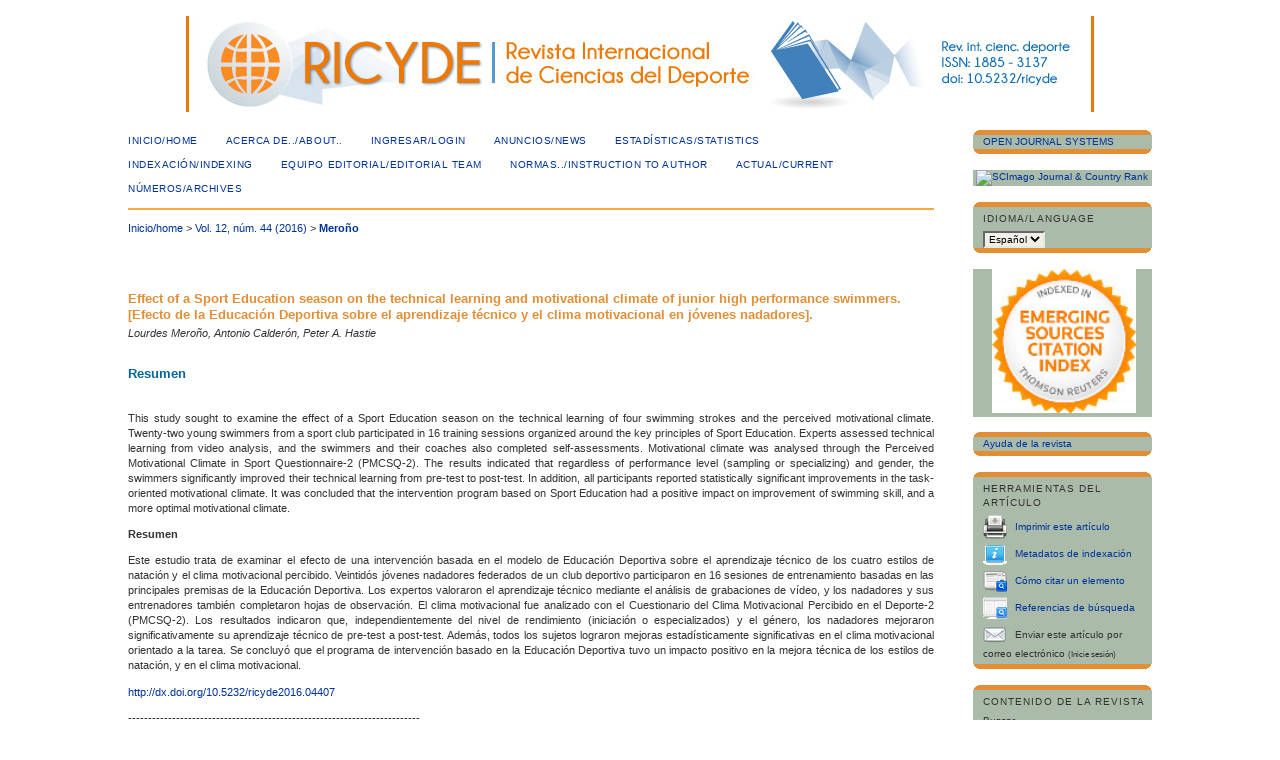

--- FILE ---
content_type: text/html; charset=utf-8
request_url: https://www.cafyd.com/REVISTA/ojs/index.php/ricyde/article/view/886/0
body_size: 19151
content:
	

<?xml version="1.0" encoding="UTF-8"?>
<!DOCTYPE html PUBLIC "-//W3C//DTD XHTML 1.0 Transitional//EN"
	"http://www.w3.org/TR/xhtml1/DTD/xhtml1-transitional.dtd">
<html xmlns="http://www.w3.org/1999/xhtml">
<head>
	<title>Effect of a Sport Education season on the technical learning and motivational climate of junior high performance swimmers. [Efecto de la Educación Deportiva sobre el aprendizaje técnico y el clima motivacional en jóvenes nadadores]. | Meroño | RICYDE. Revista Internacional de Ciencias del Deporte. doi:10.5232/ricyde</title>
	<meta http-equiv="Content-Type" content="text/html; charset=utf-8" />
	<meta name="description" content="Effect of a Sport Education season on the technical learning and motivational climate of junior high performance swimmers. [Efecto de la Educación Deportiva sobre el aprendizaje técnico y el clima motivacional en jóvenes nadadores]." />
			<meta name="keywords" content="instructional model; swimming technique; motivation/modelo de instrucción; técnica de natación; motivación." />
	
	
	<link rel="schema.DC" href="http://purl.org/dc/elements/1.1/" />

	<meta name="DC.Contributor.Sponsor" xml:lang="en" content="Programa de potenciación de recursos humanos. Plan propio de investigación Universidad Católica de Murcia.Becas de iniciación en la investigación."/>
	<meta name="DC.Creator.PersonalName" content="Lourdes Meroño"/>
	<meta name="DC.Creator.PersonalName" content="Antonio Calderón"/>
	<meta name="DC.Creator.PersonalName" content="Peter A. Hastie"/>
	<meta name="DC.Date.created" scheme="ISO8601" content="2016-01-09"/>
	<meta name="DC.Date.dateSubmitted" scheme="ISO8601" content="2015-05-06"/>
	<meta name="DC.Date.issued" scheme="ISO8601" content="2016-03-31"/>
	<meta name="DC.Date.modified" scheme="ISO8601" content="2016-03-31"/>
	<meta name="DC.Description" xml:lang="en" content=" This study sought to examine the effect of a Sport Education season on the technical learning of four swimming strokes and the perceived motivational climate. Twenty-two young swimmers from a sport club participated in 16 training sessions organized around the key principles of Sport Education. Experts assessed technical learning from video analysis, and the swimmers and their coaches also completed self-assessments. Motivational climate was analysed through the Perceived Motivational Climate in Sport Questionnaire-2 (PMCSQ-2). The results indicated that regardless of performance level (sampling or specializing) and gender, the swimmers significantly improved their technical learning from pre-test to post-test. In addition, all participants reported statistically significant improvements in the task-oriented motivational climate. It was concluded that the intervention program based on Sport Education had a positive impact on improvement of swimming skill, and a more optimal motivational climate.   Resumen   Este estudio trata de examinar el efecto de una intervención basada en el modelo de Educación Deportiva sobre el aprendizaje técnico de los cuatro estilos de natación y el clima motivacional percibido. Veintidós jóvenes nadadores federados de un club deportivo participaron en 16 sesiones de entrenamiento basadas en las principales premisas de la Educación Deportiva. Los expertos valoraron el aprendizaje técnico mediante el análisis de grabaciones de vídeo, y los nadadores y sus entrenadores también completaron hojas de observación. El clima motivacional fue analizado con el Cuestionario del Clima Motivacional Percibido en el Deporte-2 (PMCSQ-2). Los resultados indicaron que, independientemente del nivel de rendimiento (iniciación o especializados) y el género, los nadadores mejoraron significativamente su aprendizaje técnico de pre-test a post-test. Además, todos los sujetos lograron mejoras estadísticamente significativas en el clima motivacional orientado a la tarea. Se concluyó que el programa de intervención basado en la Educación Deportiva tuvo un impacto positivo en la mejora técnica de los estilos de natación, y en el clima motivacional.   http://dx.doi.org/10.5232/ricyde2016.04407   -------------------------------------------------------------------------   References/referencias   Abbott, A., &amp;amp; Collins, D. (2004). Eliminating the dichotomy between theory and practice in talent identification and development: Considering the role of psychology.  Journal of Sports Sciences ,  22 , 395-408.   http://dx.doi.org/10.1080/02640410410001675324   Barden, J., &amp;amp; Kell, R. (2009). Relation ships between stroke parameters and critical swimming speed in a sprint interval training set.  Journal of Sports Sciences ,  27 (3), 227-235.   http://dx.doi.org/10.1080/02640410802475205   Bardin, L. (2002).  Análisis de contenido . Madrid: Ediciones Akal.  Bompa, T. O. (2003).   Teoría y Metodología del entrenamiento . Barcelona: Hispano Europea.  Bompa, T. O. (2004).  Periodización del entrenamiento deportivo .  Programas para obtener el máximo rendimiento en 35 deportes . York University: Paidotribo.  Calderón, A., &amp;amp; Martínez de Ojeda, D. (2014). La formación permanente del profesorado de educación física. Propuesta de enseñanza del modelo de educación deportiva.  Revista de Educación ,  363 , 128-153.  http://dx.doi.org/10.4438/1988-592X-RE-2012-363-173   Calderón, A.; Martínez de Ojeda, D., &amp;amp; Hastie, P. A. (2013). Valoración de alumnado y profesorado de educación física tras la aplicación de dos modelos de enseñanza. (Students and teachers’ perception after practice with two pedagogical models in physical education).  RICYDE .  Revista Internacional de Ciencias del Deporte ,  9 (32), 137-153.  http://dx.doi.org/10.5232/ricyde2013.03204   Casas, A. (2008). Physiology and metodology of intermittent resistance training for acyclic sports.  Journal of Human Sport &amp;amp; Exercise ,  3 (1), 23-52.   http://dx.doi.org/10.4100/jhse.2008.31.03   Cecchini, J. A.; González, C.; López-Prado, J., &amp;amp; Brustad, R. J. (2005). Relación del clima motivacional percibido con la orientación de meta, la motivación intrínseca y las opiniones y conductas de fair play.  Revista Mexicana de Psicología, 22 , 469-479.  Chaumeton, N. R., &amp;amp; Duda, J. L. (1988). It´s how you play the game or wether you win or lose?: The effect of competitive level and situation on coaching behaviors.  Journal of Sport Behavior ,  11 , 157-173.  Chow, J. Y.; Davids, K.; Hristovski, R.; Araújo, D., &amp;amp; Passos, P. (2011). Nonlinear pedagogy: Learning design for self-organizing neurobiological systems.  New Ideas in Psychology, 29 (2), 189-200.   http://dx.doi.org/10.1016/j.newideapsych.2010.10.001   Cohen, J. W. (1988).  Statistical power analysis for the behavioural sciences . Hillsdale, N.J: Lawrence Erlbaum Associates.  Coté, J.; Baker, J., &amp;amp; Abernethy, B. (2007). Practice and play in the development of sport expertise. In G. Tenenbaum &amp;amp; R. C. Ecklund (Eds). Handbook of sport psychology (3rd ed, pp.184-202). Hoboken, N J: Wiley.  Curtner-Smith, M., &amp;amp; Sofo, S. (2004). Preservice teachers&#039; conceptions of teaching within sport education and multi-activity units.  Sport, Education and Society, 9 (3), 347-377.   http://dx.doi.org/10.1080/13573320412331302430   Duda, J. L., Chi, L., Newton, M., Walling, M. D., &amp;amp; Catley, D. (1995). Task and ego orientation and intrinsic motivation in sport.  International Journal of Sport Psychology, 26,  40-63.  Duda, J. L., &amp;amp; Hall, H. (2001). Achievement goal theory in sport: Recent extensions and future directions.  Handbook of sport psychology ,  2 , 417-443  Duda, J. L., &amp;amp; Hom, H. L. (1993). Interdependences between the perceived and self-reported goal orientations of young athletes and their parents.  Pediatric Exercise Science ,  5 , 234-241.  Duda, J. L., &amp;amp; Nicholls, J. G. (1992). Dimensions of achievement motivation in schoolwork and sport.  Journal of Education Psychology ,  84 , 290-299.   http://dx.doi.org/10.1037/0022-0663.84.3.290   Fernández-Río, J.; Cecchini-Estrada, J. A.; Méndez-Giménez, A.; Fernández-García, B., &amp;amp; Saavedra, P. (2013). 2× 2 Dominant achievement goal profiles in high-level swimmers.  European Journal of Sport Science ,  14 (3), 265-272.   http://dx.doi.org/10.1080/17461391.2013.819383   Field, A. (2009).  Discovering statistical using SPSS . London: Sage.  Formosa, D.; Sayers, M., &amp;amp; Burkett, B. (2014). Quantifying stroke coordination during the breathing action in front-crawl swimming using an instantaneous net drag force profile.  Journal of Sports Sciences ,  32 (18), 1729-1737.   http://dx.doi.org/10.1080/02640414.2014.915424   Gilbert, W. D.; Gilbert, J. N., &amp;amp; Trudel, P. (2001). Coaching strategies for youth sports. Part 1: Athlete behavior and athlete performance.  Journal of Physical Education, Recreation and Dance, 72 (4), 29-33.  Ginn, B.; Vincent, V.; Semper, T., &amp;amp; Jorgensen, L. (2000). Activity involvement, goal perspective and self-esteem among Mexican American adolescents.  Research Quarterly for Exercise and Sport ,  71 , 308-311.   http://dx.doi.org/10.1080/02701367.2000.10608911   Glaser, B., &amp;amp; Strauss, A. (1967).  The discovery of grounded theory: Strategies for qualitative research . New York: Aldine Publishing Company.  González-Cutre, D.; Sicilia, A.; Moreno, J. A., &amp;amp; Fernández-Balboa, J. M. (2009). Dispositional flow in physical education: Relationships with motivational climate, social goals, and perceived competence.  Journal of Teaching in Physical Education ,  28 , 422-440.  Guan, J.; Xiang, P.; McBride, R., &amp;amp; Bruene, A. (2006). Achievement goals, social goals, and students&#039; reported persistence and effort in high school physical education.  Journal of Teaching in Physical Education ,  25 (1), 58.  Hannula, D., &amp;amp; Thornton, N. (2012).  The swim coaching bible, volume II . Champaign, IL: Human Kinetics.  Harwood, C., &amp;amp; Beauchamp, M. R. (2007). 11 Group functioning through optimal achievement goals.  Group dynamics in exercise and sport psychology , 201.  Hastie, P. A.; Calderón, A.; Rolim, R. J., &amp;amp; Guarino, A. J. (2013). The development of skill and knowledge during a sport education season of track and field athletics.  Research quarterly for exercise and sport ,  84 (3), 336-344.   http://dx.doi.org/10.1080/02701367.2013.812001   Hastie, P. A.; Martínez de Ojeda, D., &amp;amp; Calderón, A. (2011). A review of research on Sport Education: 2004 to the present.  Physical Education &amp;amp; Sport Pedagogy ,  16 (2), 103-132.   http://dx.doi.org/10.1080/17408989.2010.535202   Hastie, P. A., &amp;amp; Sinelnikov, O. A. (2006). Russian students&#039; participation in and perceptions of a season of sport education.  European Physical Education Review, 12 (2), 131-150.   http://dx.doi.org/10.1177/1356336x06065166   Hopkins, W. G. (2000). Measures of reliability in sports medicine and science.  Sport Medicine ,  30 , 1-15.   http://dx.doi.org/10.2165/00007256-200030010-00001   Jiménez, R. (2004).  Motivación, trato de igualdad, comportamientos de disciplina y estilos de vida saludables en estudiantes de Educación física en Secundaria.  Tesis doctoral. Dir. Eduardo Cervelló Gimeno. Cáceres: Universidad de Extremadura.  Kinchin, G. D.; MacPhail, A., &amp;amp; NiChroinin, D. (2009). Pupils&#039; and teachers&#039; perceptions of a culminating festival within a sport education season in irish primary schools.  Physical Education &amp;amp; Sport Pedagogy, 14 (4), 391-406.   http://dx.doi.org/10.1080/17408980802584982   Light, R., &amp;amp; Wallian, N. (2008). A contructivist-informed approach to teaching swimming.  Quest ,  60 , 387-404.   http://dx.doi.org/10.1080/00336297.2008.10483588   Lincoln, Y. S., &amp;amp; Guba, E. G. (1985).  Naturalistic inquiry . Beverly Hills, CA: Sage.  Llop, F.; Arellano, R.; González, C.; Navarro, F., &amp;amp; García, J. M. (2010). Variaciones de la técnica de crol durante el nado resistido con paracaídas.  European Journal of Human Movement ,  8 , 7-20.  López-Pastor, V. M.; Kirk, D.; Lorente-Catalán, E.; MacPhail, A., &amp;amp; Macdonald, D. (2012). Alternative assessment in physical education: A review of international literature.  Sport, Education and Society , 1-20.  http://dx.doi.org/10.1080/13573322.2012.713860   MacNamara, A.; Button, A., &amp;amp; Collins, D. (2010). The role of psychological characteristics in facilitating the pathway to elite performance. Part 1: Identifying mental skills and behaviours.  The Sport Psychologist ,  24 , 52-73.  Maglischo, E. W. (2003).  Swimming fastest: The essential reference on technique, training, and program design . Champaign, IL: Human Kinetics.  Maglischo, E. W. (2009).  Natación. Técnica, entrenamiento y competición . Paidotribo.  Matveev, L. P. (2001 ). Teoría general del entrenamiento deportivo . Paidotribo.  Maxwell, S. E., &amp;amp; Delaney, H. D. (2000).  Designing experiments and analyzing data . Mahwah, NJ: Eribaum.  Megan-Babkes, S., &amp;amp; Sinclair, C. D. (2013). Psychological Predictors of Children&#039;s Recess Physical Activity Motivation and Behavior.  Research Quarterly for Exercise and Sport, 84 (2), 167-176.   http://dx.doi.org/10.1080/02701367.2013.786159   Mills, C.; Lomax, M.; Ayres, B., &amp;amp; Scurr, J. (2015). The movement of the trunk and breast during front crawl and breaststroke swimming.  Journal of Sports Sciences , 1-10.  http://dx.doi.org/10.1080/02640414.2014.946951   Morgan, K.; Sproule, J. D.; Weigand, D., &amp;amp; Carpenter, P. (2005). A computer-based observational assessment of the teaching behaviours that influence motivational climate in physical education.  Physical Education and Sport Pedagogy ,  10 (1), 113-135.   http://dx.doi.org/10.1080/1740898042000334926   Navarro, F. (1995).  Una nueva propuesta metodológica para el entrenamiento en deportes cíclicos: un ejemplo en natación .  Infocoes ,  I (0), 3-9.  Navarro, F., &amp;amp; González, M. J. (2012).  Cómo nadar bien . Madrid: Edictec-Red.  Nevill, A.; Atkinson, G., &amp;amp; Hughes, M. (2008). Twenty-five years of sport performance research in the Journal of Sports Sciences.  Journal of Sport Sciences ,  26 (4), 413-426.   http://dx.doi.org/10.1080/02640410701714589   Newton, M. L., &amp;amp; Duda, J. L. (1993). The relationship of task and ego orientation to performance: Cognitive content, affect, and attributions in bowling.  Journal of Sport Behavior ,  16 , 209-220.  Newton, M. L.; Duda, J. L., &amp;amp; Yin, Z. (2000). Examination of the psychometric properties of the Perceived Motivational Climate in Sport Questionnaire-2 in a sample of female athletes.  Journal of Sports Sciences ,  18 , 275-290.   http://dx.doi.org/10.1080/026404100365018   Nicholls, J. (1989).  The competitive ethos and democratic education.  Cambridge, MA: Harvard University Press.  Ntoumanis, N. (2001). A self-determination approach to the understanding of motivation in physical education.  British Journal of Educational Psychology ,  71 , 225-242.   http://dx.doi.org/10.1348/000709901158497   Ntoumanis, N.; Healy, L. C.; Sedikides, C.; Smith, A. L., &amp;amp; Duda, J. L. (2014). Self-regulatory responses to unattainable goals: The role of goal motives.  Self and Identity, 13 (5), 594-612.   http://dx.doi.org/10.1080/15298868.2014.889033   Olsen, W. (2004). Triangulation in social research: Qualitative and quantitative methods can really be mixed.  Developments in sociology ,  20 , 103-118.  Petherich, C. M., &amp;amp; Weigand, D. A. (2002). The relationship of dispositional goal orientations and perceived motivational climates on indices of motivation in male and female swimmers.  International Journal of Sport Psychology ,  33 , 218-237.  Platonov, V. N., &amp;amp; Bulatova, M. M. (2007).  La preparación física . Barcelona: Paidotribo.  Pritchard, T.; Hawkins, A.; Wiegand, R., &amp;amp; Metzler, J. N. (2008). Effects of two instructional approaches on skill development, knowledge, and game performance.  Measurement in Physical Education and Exercise Science ,  12 , 219-236.   http://dx.doi.org/10.1080/10913670802349774   Rink, J. (2006).  Teaching physical education for learning . McGraw-Hill: New York.  Shephard, R. J., &amp;amp; Astrand, P. O. (1996).   La resistencia en el deporte . Barcelona: Paidotribo.  Siedentop, D. (1994).  Sport education: Quality PE through positive sport experiences . Champaign, IL: Human Kinetics.  Siedentop, D. (1998).  Aprender a enseñar la Educación Física . INDE. Barcelona.  Siedentop, D. (2002). Sport education: A retrospective.  Journal of Teaching in Physical Education ,  2 , 409-418.  Siedentop, D.; Hastie, P. A., &amp;amp; Van der Mars, H. (2011).  Complete guide to Sport Education . Champaign, IL: Human Kinetics.  Sinelnikov, O. A., &amp;amp; Hastie, P. A. (2008). Teaching sport education to Russian students: An ecological analysis.  European Physical Education Review, 14 (2), 203-222.   http://dx.doi.org/10.1177/1356336X08090706   Stran, M., &amp;amp; Curtner-Smith, M. (2010). Impact of different types of knowledge on two preservice teachers&#039; ability to learn and deliver Sport Education model.  Physical Education &amp;amp; Sport Pedagogy ,  15 (3), 243-256.   http://dx.doi.org/10.1080/17408980903273147   Treasure, D. C., &amp;amp; Roberts, G. C. (2001). Students’ perceptions of the motivational climate, achievement beliefs, and satisfaction in physical education.  Research Quarterly for Exercise and Sport ,  72 , 165-175.   http://dx.doi.org/10.1080/02701367.2001.10608946   Trenz, R. C., &amp;amp; Zusho, A. (2011). Competitive swimmers’ perception of motivational climate and their personal achievement goals.  International Journal of Sports Sciences&amp;amp; Coaching, 6 (3), 433-444.   http://dx.doi.org/10.1260/1747-9541.6.3.433   Vantorre, J.; Chollet, D., &amp;amp; Seifert, L. (2014). Biomechanical analysis of the swim-start: A review.  Journal of Sports Science and Medicine ,  13 (2), 223-231.  Verkhoshansky, Y. (2002).  Teoría y metodología del entrenamiento deportivo . Barcelona: Paidotribo.  Wallhead, T.; Hagger, M., &amp;amp; Smith, D. (2010). Sport education and extra-curricular sport participation: An examination using the trans-contextual model of motivation.  Research Quartely for Exercise and Sport ,  82 (4), 442-455.  http://dx.doi.org/10.1080/02701367.2010.10599705     "/>
	<meta name="DC.Format" scheme="IMT" content="application/pdf"/>
	<meta name="DC.Format" scheme="IMT" content="application/pdf"/>
	<meta name="DC.Identifier" content="886"/>
	<meta name="DC.Identifier.pageNumber" content="182-198"/>
	<meta name="DC.Identifier.URI" content="https://www.cafyd.com/REVISTA/ojs/index.php/ricyde/article/view/886"/>
	<meta name="DC.Language" scheme="ISO639-1" content="en"/>
	<meta name="DC.Rights" content="Todos los derechos son de la REVISTA, aunque RICYDE actua bajo las condiciones de la licencia   Creative Commons  , como mínimo de tipo   Reconocimiento-NoComercial-SinObraDerivada  ."/>
	<meta name="DC.Source" content="RICYDE. Revista Internacional de Ciencias del Deporte. doi:10.5232/ricyde"/>
	<meta name="DC.Source.ISSN" content="1885-3137"/>
	<meta name="DC.Source.Issue" content="44"/>	<meta name="DC.Source.URI" content="https://www.cafyd.com/REVISTA/ojs/index.php/ricyde"/>
	<meta name="DC.Source.Volume" content="12"/>						<meta name="DC.Subject" xml:lang="en" content="instructional model"/>
								<meta name="DC.Subject" xml:lang="en" content="swimming technique"/>
								<meta name="DC.Subject" xml:lang="en" content="motivation/modelo de instrucción"/>
								<meta name="DC.Subject" xml:lang="en" content="técnica de natación"/>
								<meta name="DC.Subject" xml:lang="en" content="motivación."/>
				<meta name="DC.Title" content="Effect of a Sport Education season on the technical learning and motivational climate of junior high performance swimmers. [Efecto de la Educación Deportiva sobre el aprendizaje técnico y el clima motivacional en jóvenes nadadores]."/>
		<meta name="DC.Type" content="Text.Serial.Journal"/>
	<meta name="DC.Type.articleType" content="Artículos/articles"/>
		<meta name="gs_meta_revision" content="1.1" />
	<meta name="citation_journal_title" content="RICYDE. Revista Internacional de Ciencias del Deporte. doi:10.5232/ricyde"/>
	<meta name="citation_issn" content="1885-3137"/>
        <meta name="citation_author" content="Lourdes Meroño"/>
        <meta name="citation_author_institution" content="Universidad Católica de Murcia"/>
        <meta name="citation_author" content="Antonio Calderón"/>
        <meta name="citation_author_institution" content="UCAM. Catholic University of Murcia.
Faculty of Sport"/>
        <meta name="citation_author" content="Peter A. Hastie"/>
        <meta name="citation_author_institution" content="Auburn University"/>
<meta name="citation_title" content="Effect of a Sport Education season on the technical learning and motivational climate of junior high performance swimmers. [Efecto de la Educación Deportiva sobre el aprendizaje técnico y el clima motivacional en jóvenes nadadores]."/>

	<meta name="citation_date" content="2016/01/09"/>

	<meta name="citation_volume" content="12"/>
	<meta name="citation_issue" content="44"/>

	<meta name="citation_firstpage" content="182-198"/>
	<meta name="citation_abstract_html_url" content="https://www.cafyd.com/REVISTA/ojs/index.php/ricyde/article/view/886"/>
	<meta name="citation_language" content="en"/>
						<meta name="citation_keywords" xml:lang="en" content="instructional model"/>
								<meta name="citation_keywords" xml:lang="en" content="swimming technique"/>
								<meta name="citation_keywords" xml:lang="en" content="motivation/modelo de instrucción"/>
								<meta name="citation_keywords" xml:lang="en" content="técnica de natación"/>
								<meta name="citation_keywords" xml:lang="en" content="motivación."/>
									<meta name="citation_pdf_url" content="https://www.cafyd.com/REVISTA/ojs/index.php/ricyde/article/download/886/457"/>
								<meta name="citation_pdf_url" content="https://www.cafyd.com/REVISTA/ojs/index.php/ricyde/article/download/886/465"/>
				

	<link rel="stylesheet" href="https://www.cafyd.com/REVISTA/ojs/lib/pkp/styles/pkp.css" type="text/css" />
	<link rel="stylesheet" href="https://www.cafyd.com/REVISTA/ojs/lib/pkp/styles/common.css" type="text/css" />
	<link rel="stylesheet" href="https://www.cafyd.com/REVISTA/ojs/styles/common.css" type="text/css" />
	<link rel="stylesheet" href="https://www.cafyd.com/REVISTA/ojs/styles/compiled.css" type="text/css" />
	<link rel="stylesheet" href="https://www.cafyd.com/REVISTA/ojs/styles/articleView.css" type="text/css" />
			<link rel="stylesheet" href="https://www.cafyd.com/REVISTA/ojs/lib/pkp/styles/rtEmbedded.css" type="text/css" />
	
	
	
	<link rel="stylesheet" href="https://www.cafyd.com/REVISTA/ojs/styles/sidebar.css" type="text/css" />		<link rel="stylesheet" href="https://www.cafyd.com/REVISTA/ojs/styles/rightSidebar.css" type="text/css" />	
			<link rel="stylesheet" href="https://www.cafyd.com/REVISTA/ojs/plugins/generic/externalFeed/externalFeed.css" type="text/css" />
			<link rel="stylesheet" href="https://www.cafyd.com/REVISTA/ojs/plugins/generic/roundedCorners/roundedcorners.css" type="text/css" />
	
	<!-- Base Jquery -->
	<script type="text/javascript" src="http://www.google.com/jsapi"></script>
	<script type="text/javascript">
		// Provide a local fallback if the CDN cannot be reached
		if (typeof google == 'undefined') {
			document.write(unescape("%3Cscript src='https://www.cafyd.com/REVISTA/ojs/lib/pkp/js/lib/jquery/jquery.min.js' type='text/javascript'%3E%3C/script%3E"));
			document.write(unescape("%3Cscript src='https://www.cafyd.com/REVISTA/ojs/lib/pkp/js/lib/jquery/plugins/jqueryUi.min.js' type='text/javascript'%3E%3C/script%3E"));
		} else {
			google.load("jquery", "1.4.4");
			google.load("jqueryui", "1.8.6");
		}
	</script>
	
	<script type="text/javascript">
		$(function(){
			fontSize("#sizer", "body", 9, 16, 32, "/REVISTA/ojs"); // Initialize the font sizer
		});
	</script>

	<!-- Compiled scripts -->
			
<script type="text/javascript" src="https://www.cafyd.com/REVISTA/ojs/lib/pkp/js/lib/jquery/plugins/jquery.tag-it.js"></script>
<script type="text/javascript" src="https://www.cafyd.com/REVISTA/ojs/lib/pkp/js/lib/jquery/plugins/jquery.cookie.js"></script>

<script type="text/javascript" src="https://www.cafyd.com/REVISTA/ojs/lib/pkp/js/functions/fontController.js"></script>
<script type="text/javascript" src="https://www.cafyd.com/REVISTA/ojs/lib/pkp/js/functions/general.js"></script>
<script type="text/javascript" src="https://www.cafyd.com/REVISTA/ojs/lib/pkp/js/functions/jqueryValidatorI18n.js"></script>

<script type="text/javascript" src="https://www.cafyd.com/REVISTA/ojs/lib/pkp/js/classes/Helper.js"></script>
<script type="text/javascript" src="https://www.cafyd.com/REVISTA/ojs/lib/pkp/js/classes/ObjectProxy.js"></script>
<script type="text/javascript" src="https://www.cafyd.com/REVISTA/ojs/lib/pkp/js/classes/Handler.js"></script>
<script type="text/javascript" src="https://www.cafyd.com/REVISTA/ojs/lib/pkp/js/classes/linkAction/LinkActionRequest.js"></script>
<script type="text/javascript" src="https://www.cafyd.com/REVISTA/ojs/lib/pkp/js/classes/features/Feature.js"></script>

<script type="text/javascript" src="https://www.cafyd.com/REVISTA/ojs/lib/pkp/js/controllers/SiteHandler.js"></script><!-- Included only for namespace definition -->
<script type="text/javascript" src="https://www.cafyd.com/REVISTA/ojs/lib/pkp/js/controllers/UrlInDivHandler.js"></script>
<script type="text/javascript" src="https://www.cafyd.com/REVISTA/ojs/lib/pkp/js/controllers/AutocompleteHandler.js"></script>
<script type="text/javascript" src="https://www.cafyd.com/REVISTA/ojs/lib/pkp/js/controllers/ExtrasOnDemandHandler.js"></script>
<script type="text/javascript" src="https://www.cafyd.com/REVISTA/ojs/lib/pkp/js/controllers/form/FormHandler.js"></script>
<script type="text/javascript" src="https://www.cafyd.com/REVISTA/ojs/lib/pkp/js/controllers/form/AjaxFormHandler.js"></script>
<script type="text/javascript" src="https://www.cafyd.com/REVISTA/ojs/lib/pkp/js/controllers/form/ClientFormHandler.js"></script>
<script type="text/javascript" src="https://www.cafyd.com/REVISTA/ojs/lib/pkp/js/controllers/grid/GridHandler.js"></script>
<script type="text/javascript" src="https://www.cafyd.com/REVISTA/ojs/lib/pkp/js/controllers/linkAction/LinkActionHandler.js"></script>

<script type="text/javascript" src="https://www.cafyd.com/REVISTA/ojs/js/pages/search/SearchFormHandler.js"></script>
<script type="text/javascript" src="https://www.cafyd.com/REVISTA/ojs/js/statistics/ReportGeneratorFormHandler.js"></script>
<script type="text/javascript" src="https://www.cafyd.com/REVISTA/ojs/plugins/generic/lucene/js/LuceneAutocompleteHandler.js"></script>

<script type="text/javascript" src="https://www.cafyd.com/REVISTA/ojs/lib/pkp/js/lib/jquery/plugins/jquery.pkp.js"></script>	
	
	<script type="text/javascript" src="https://www.cafyd.com/REVISTA/ojs/js/relatedItems.js"></script>
	<script type="text/javascript" src="https://www.cafyd.com/REVISTA/ojs/js/inlinePdf.js"></script>
	<script type="text/javascript" src="https://www.cafyd.com/REVISTA/ojs/js/pdfobject.js"></script>

</head>
<body>

<div id="container">

<div id="header">
<div id="headerTitle">
<h1>
	<img src="https://www.cafyd.com/REVISTA/ojs/public/journals/1/pageHeaderTitleImage_es_ES.jpg" width="908" height="96" alt="Encabezado de página" />
</h1>
</div>
</div>

<div id="body">

	<div id="sidebar">
							<div id="rightSidebar">
				<div class="block alreadyRounded" id="sidebarDevelopedBy"><span class="rtop"><span class="r1"></span><span class="r2"></span><span class="r3"></span><span class="r4"></span></span><div class="roundedCorner">
	<a class="blockTitle" href="http://pkp.sfu.ca/ojs/" id="developedBy">Open Journal Systems</a>
</div><span class="rbottom"><span class="r4"></span><span class="r3"></span><span class="r2"></span><span class="r1"></span></span></div><div class="block custom">
	<p style="text-align: center;"><a title="SCImago Journal &amp; Country Rank" href="https://www.scimagojr.com/journalsearch.php?q=19700201540&amp;tip=sid&amp;exact=no"><img src="https://www.scimagojr.com/journal_img.php?id=19700201540&amp;title=true" alt="SCImago Journal &amp; Country Rank" width="147" height="162" border="0" /></a></p>
</div>	<div class="block alreadyRounded" id="sidebarLanguageToggle"><span class="rtop"><span class="r1"></span><span class="r2"></span><span class="r3"></span><span class="r4"></span></span><div class="roundedCorner">
	<span class="blockTitle">Idioma/Language</span>
	<form action="#">
		<select size="1" name="locale" onchange="location.href=('https://www.cafyd.com/REVISTA/ojs/index.php/ricyde/user/setLocale/NEW_LOCALE?source=%2FREVISTA%2Fojs%2Findex.php%2Fricyde%2Farticle%2Fview%2F886%2F0'.replace('NEW_LOCALE', this.options[this.selectedIndex].value))" class="selectMenu"><option label="English" value="en_US">English</option>
<option label="Español" value="es_ES" selected="selected">Español</option>
</select>
	</form>
</div><span class="rbottom"><span class="r4"></span><span class="r3"></span><span class="r2"></span><span class="r1"></span></span></div>
<div class="block custom">
	<p style="text-align: center;">&nbsp;<a href="https://www.sciencedirect.com/science/article/abs/pii/S1751157719304067" target="_blank"><img src="/REVISTA/ojs/public/site/images/admin/esci_button_121.jpg" alt="" width="144" height="144" /></a></p>
</div>	<div class="block alreadyRounded" id="sidebarHelp"><span class="rtop"><span class="r1"></span><span class="r2"></span><span class="r3"></span><span class="r4"></span></span><div class="roundedCorner">
	<a class="blockTitle" href="javascript:openHelp('https://www.cafyd.com/REVISTA/ojs/index.php/ricyde/help')">Ayuda de la revista</a>
</div><span class="rbottom"><span class="r4"></span><span class="r3"></span><span class="r2"></span><span class="r1"></span></span></div>

<div class="block alreadyRounded" id="sidebarRTArticleTools"><span class="rtop"><span class="r1"></span><span class="r2"></span><span class="r3"></span><span class="r4"></span></span><div class="roundedCorner">

	<span class="blockTitle">Herramientas del artículo</span>
				<div class="articleToolItem">
			<img src="https://www.cafyd.com/REVISTA/ojs/plugins/blocks/readingTools/icons/printArticle.png" class="articleToolIcon" /> <a href="javascript:openRTWindow('https://www.cafyd.com/REVISTA/ojs/index.php/ricyde/rt/printerFriendly/886/0');">Imprimir este artículo</a>
		</div>
				<div class="articleToolItem">
			<img src="https://www.cafyd.com/REVISTA/ojs/plugins/blocks/readingTools/icons/metadata.png" class="articleToolIcon" /> <a href="javascript:openRTWindow('https://www.cafyd.com/REVISTA/ojs/index.php/ricyde/rt/metadata/886/0');">Metadatos de indexación</a><br />
		</div>
				<div class="articleToolItem">
			<img src="https://www.cafyd.com/REVISTA/ojs/plugins/blocks/readingTools/icons/citeArticle.png" class="articleToolIcon" /> <a href="javascript:openRTWindow('https://www.cafyd.com/REVISTA/ojs/index.php/ricyde/rt/captureCite/886/0');">Cómo citar un elemento</a><br />
		</div>
					<div class="articleToolItem">
			<img src="https://www.cafyd.com/REVISTA/ojs/plugins/blocks/readingTools/icons/findingReferences.png" class="articleToolIcon" /> <a href="javascript:openRTWindow('https://www.cafyd.com/REVISTA/ojs/index.php/ricyde/rt/findingReferences/886/0');">Referencias de búsqueda</a>
		</div>
					<div class="articleToolItem">
			<img src="https://www.cafyd.com/REVISTA/ojs/plugins/blocks/readingTools/icons/emailArticle.png" class="articleToolIcon" />
			Enviar este artículo por correo electrónico <span style="font-size: 0.8em">(Inicie sesión)</span>		</div>
			</div><span class="rbottom"><span class="r4"></span><span class="r3"></span><span class="r2"></span><span class="r1"></span></span></div>
<div class="block alreadyRounded" id="sidebarNavigation"><span class="rtop"><span class="r1"></span><span class="r2"></span><span class="r3"></span><span class="r4"></span></span><div class="roundedCorner">
	<span class="blockTitle">Contenido de la revista</span>
	
	<span class="blockSubtitle">Buscar</span>
	<form method="post" action="https://www.cafyd.com/REVISTA/ojs/index.php/ricyde/search/search">
	<table>
	<tr>
		<td><input type="text" id="query" name="query" size="15" maxlength="255" value="" class="textField" /></td>
	</tr>
	<tr>
		<td><select name="searchField" size="1" class="selectMenu">
			<option label="Todos" value="query">Todos</option>
<option label="Autores/as" value="authors">Autores/as</option>
<option label="Título" value="title">Título</option>
<option label="Resumen/abstract" value="abstract">Resumen/abstract</option>
<option label="Términos de indexación" value="indexTerms">Términos de indexación</option>
<option label="Texto completo/full text" value="galleyFullText">Texto completo/full text</option>

		</select></td>
	</tr>
	<tr>
		<td><input type="submit" value="Buscar" class="button" /></td>
	</tr>
	</table>
	</form>
	
	<br />
	
		<span class="blockSubtitle">Examinar</span>
	<ul>
		<li><a href="https://www.cafyd.com/REVISTA/ojs/index.php/ricyde/issue/archive">Por número</a></li>
		<li><a href="https://www.cafyd.com/REVISTA/ojs/index.php/ricyde/search/authors">Por autor/a</a></li>
		<li><a href="https://www.cafyd.com/REVISTA/ojs/index.php/ricyde/search/titles">Por título</a></li>
				
			</ul>
	</div><span class="rbottom"><span class="r4"></span><span class="r3"></span><span class="r2"></span><span class="r1"></span></span></div>
<div class="block alreadyRounded" id="sidebarUser"><span class="rtop"><span class="r1"></span><span class="r2"></span><span class="r3"></span><span class="r4"></span></span><div class="roundedCorner">
			<span class="blockTitle">Usuario/a</span>
	
						<form method="post" action="https://www.cafyd.com/REVISTA/ojs/index.php/ricyde/login/signIn">
				<table>
					<tr>
						<td><label for="sidebar-username">Nombre de usuario/a</label></td>
						<td><input type="text" id="sidebar-username" name="username" value="" size="12" maxlength="32" class="textField" /></td>
					</tr>
					<tr>
						<td><label for="sidebar-password">Contraseña</label></td>
						<td><input type="password" id="sidebar-password" name="password" value="" size="12" maxlength="32" class="textField" /></td>
					</tr>
					<tr>
						<td colspan="2"><input type="checkbox" id="remember" name="remember" value="1" /> <label for="remember">No cerrar sesión</label></td>
					</tr>
					<tr>
						<td colspan="2"><input type="submit" value="Iniciar sesión" class="button" /></td>
					</tr>
				</table>
			</form>
			</div><span class="rbottom"><span class="r4"></span><span class="r3"></span><span class="r2"></span><span class="r1"></span></span></div>

<script type="text/javascript">
	initRelatedItems();
</script>


<div class="block alreadyRounded" id="sidebarRTRelatedItems"><span class="rtop"><span class="r1"></span><span class="r2"></span><span class="r3"></span><span class="r4"></span></span><div class="roundedCorner">
	<span class="blockTitle">Elementos relacionados</span>
		<table width="100%">
			<tr>
				<td valign="top" style="width:26px;">
					<img src="https://www.cafyd.com/REVISTA/ojs/plugins/blocks/relatedItems/icons/lookupTerms.png" class="articleToolIcon" />
				</td>
				<td valign="top">
					<div id="relatedItems">
						<ul class="plain">
																					<li><a href="javascript:openRTWindowWithToolbar('https://www.cafyd.com/REVISTA/ojs/index.php/ricyde/rt/context/886/0/39');">Author&#039;s work</a></li>
																																									<li><a href="javascript:openRTWindowWithToolbar('https://www.cafyd.com/REVISTA/ojs/index.php/ricyde/rt/context/886/0/41');">Related studies</a></li>
																												<li><a href="javascript:openRTWindowWithToolbar('https://www.cafyd.com/REVISTA/ojs/index.php/ricyde/rt/context/886/0/42');">Book searches</a></li>
																												<li><a href="javascript:openRTWindowWithToolbar('https://www.cafyd.com/REVISTA/ojs/index.php/ricyde/rt/context/886/0/43');">Pay-per-view</a></li>
																												<li><a href="javascript:openRTWindowWithToolbar('https://www.cafyd.com/REVISTA/ojs/index.php/ricyde/rt/context/886/0/44');">Relevant portals</a></li>
																												<li><a href="javascript:openRTWindowWithToolbar('https://www.cafyd.com/REVISTA/ojs/index.php/ricyde/rt/context/886/0/45');">Online forums</a></li>
																												<li><a href="javascript:openRTWindowWithToolbar('https://www.cafyd.com/REVISTA/ojs/index.php/ricyde/rt/context/886/0/46');">Teaching files</a></li>
																												<li><a href="javascript:openRTWindowWithToolbar('https://www.cafyd.com/REVISTA/ojs/index.php/ricyde/rt/context/886/0/47');">Government policy</a></li>
																												<li><a href="javascript:openRTWindowWithToolbar('https://www.cafyd.com/REVISTA/ojs/index.php/ricyde/rt/context/886/0/48');">Media reports</a></li>
																												<li><a href="javascript:openRTWindowWithToolbar('https://www.cafyd.com/REVISTA/ojs/index.php/ricyde/rt/context/886/0/49');">Web search</a></li>
																			</ul>
					</div>
					<div id="toggleRelatedItems">
						<span id="hideRelatedItems" style="display:none;"><img src="https://www.cafyd.com/REVISTA/ojs/plugins/blocks/relatedItems/icons/magnifier_zoom_out.png" /> Ocultar</span>
						<span id="showRelatedItems"><img src="https://www.cafyd.com/REVISTA/ojs/plugins/blocks/relatedItems/icons/magnifier_zoom_in.png" /> Mostrar todos</span>
					</div>
				</td>
			</tr>
		</table>
</div><span class="rbottom"><span class="r4"></span><span class="r3"></span><span class="r2"></span><span class="r1"></span></span></div>


			</div>
			</div>

<div id="main">

<div id="navbar">
	<ul class="menu">
		<li id="home"><a href="https://www.cafyd.com/REVISTA/ojs/index.php/ricyde/index">Inicio/home</a></li>
		<li id="about"><a href="https://www.cafyd.com/REVISTA/ojs/index.php/ricyde/about">Acerca de../About..</a></li>

					<li id="login"><a href="https://www.cafyd.com/REVISTA/ojs/index.php/ricyde/login">Ingresar/login</a></li>
							
							

		

					<li id="announcements"><a href="https://www.cafyd.com/REVISTA/ojs/index.php/ricyde/announcement">Anuncios/news</a></li>
				

									<li class="navItem" id="navItem-0"><a href="https://www.cafyd.com/REVISTA/ojs/index.php/ricyde/pages/view/St">Estadísticas/Statistics</a></li>
												<li class="navItem" id="navItem-1"><a href="https://www.cafyd.com/REVISTA/ojs/index.php/ricyde/pages/view/BD">Indexación/indexing</a></li>
												<li class="navItem" id="navItem-2"><a href="https://www.cafyd.com/REVISTA/ojs/index.php/ricyde/about/editorialTeam">Equipo editorial/Editorial Team</a></li>
												<li class="navItem" id="navItem-3"><a href="https://www.cafyd.com/REVISTA/ojs/index.php/ricyde/about/editorialPolicies#custom-3">Normas../Instruction to Author</a></li>
												<li class="navItem" id="navItem-4"><a href="https://www.cafyd.com/REVISTA/ojs/index.php/ricyde/issue/current">Actual/Current</a></li>
												<li class="navItem" id="navItem-5"><a href="https://www.cafyd.com/REVISTA/ojs/index.php/ricyde/issue/archive">Números/archives</a></li>
						</ul>
</div>

<div id="breadcrumb">
	<a href="https://www.cafyd.com/REVISTA/ojs/index.php/ricyde/index" target="_parent">Inicio/home</a> &gt;
	<a href="https://www.cafyd.com/REVISTA/ojs/index.php/ricyde/issue/view/44" target="_parent">Vol. 12, núm. 44 (2016)</a> &gt;	<a href="https://www.cafyd.com/REVISTA/ojs/index.php/ricyde/article/view/886/0" class="current" target="_parent">Meroño</a>
</div>

<div id="content">

	<div id="topBar">
					</div>
		
	<div id="articleTitle"><h3>Effect of a Sport Education season on the technical learning and motivational climate of junior high performance swimmers. [Efecto de la Educación Deportiva sobre el aprendizaje técnico y el clima motivacional en jóvenes nadadores].</h3></div>
	<div id="authorString"><em>Lourdes Meroño, Antonio Calderón, Peter A. Hastie</em></div>
	<br />
			<div id="articleAbstract">
		<h4>Resumen</h4>
		<br />
		<div><p>This study sought to examine the effect of a Sport Education season on the technical learning of four swimming strokes and the perceived motivational climate. Twenty-two young swimmers from a sport club participated in 16 training sessions organized around the key principles of Sport Education. Experts assessed technical learning from video analysis, and the swimmers and their coaches also completed self-assessments. Motivational climate was analysed through the Perceived Motivational Climate in Sport Questionnaire-2 (PMCSQ-2). The results indicated that regardless of performance level (sampling or specializing) and gender, the swimmers significantly improved their technical learning from pre-test to post-test. In addition, all participants reported statistically significant improvements in the task-oriented motivational climate. It was concluded that the intervention program based on Sport Education had a positive impact on improvement of swimming skill, and a more optimal motivational climate.</p><p><strong>Resumen</strong></p><p>Este estudio trata de examinar el efecto de una intervención basada en el modelo de Educación Deportiva sobre el aprendizaje técnico de los cuatro estilos de natación y el clima motivacional percibido. Veintidós jóvenes nadadores federados de un club deportivo participaron en 16 sesiones de entrenamiento basadas en las principales premisas de la Educación Deportiva. Los expertos valoraron el aprendizaje técnico mediante el análisis de grabaciones de vídeo, y los nadadores y sus entrenadores también completaron hojas de observación. El clima motivacional fue analizado con el Cuestionario del Clima Motivacional Percibido en el Deporte-2 (PMCSQ-2). Los resultados indicaron que, independientemente del nivel de rendimiento (iniciación o especializados) y el género, los nadadores mejoraron significativamente su aprendizaje técnico de pre-test a post-test. Además, todos los sujetos lograron mejoras estadísticamente significativas en el clima motivacional orientado a la tarea. Se concluyó que el programa de intervención basado en la Educación Deportiva tuvo un impacto positivo en la mejora técnica de los estilos de natación, y en el clima motivacional.</p><p><a href="http://dx.doi.org/10.5232/ricyde2016.04407">http://dx.doi.org/10.5232/ricyde2016.04407</a></p><p>-------------------------------------------------------------------------</p><p><strong>References/referencias</strong></p><p>Abbott, A., &amp; Collins, D. (2004). Eliminating the dichotomy between theory and practice in talent identification and development: Considering the role of psychology. <em>Journal of Sports Sciences</em>, <em>22</em>, 395-408.<br /><a href="http://dx.doi.org/10.1080/02640410410001675324">http://dx.doi.org/10.1080/02640410410001675324</a></p><p>Barden, J., &amp; Kell, R. (2009). Relation ships between stroke parameters and critical swimming speed in a sprint interval training set. <em>Journal of Sports Sciences</em>, <em>27</em>(3), 227-235.<br /><a href="http://dx.doi.org/10.1080/02640410802475205">http://dx.doi.org/10.1080/02640410802475205</a></p><p>Bardin, L. (2002). <em>Análisis de contenido</em>. Madrid: Ediciones Akal.</p><p>Bompa, T. O. (2003).  <em>Teoría y Metodología del entrenamiento</em>. Barcelona: Hispano Europea.</p><p>Bompa, T. O. (2004). <em>Periodización del entrenamiento deportivo</em>. <em>Programas para obtener el máximo rendimiento en 35 deportes</em>. York University: Paidotribo.</p><p>Calderón, A., &amp; Martínez de Ojeda, D. (2014). La formación permanente del profesorado de educación física. Propuesta de enseñanza del modelo de educación deportiva. <em>Revista de Educación</em>, <em>363</em>, 128-153.<br /><a href="http://dx.doi.org/10.4438/1988-592X-RE-2012-363-173">http://dx.doi.org/10.4438/1988-592X-RE-2012-363-173</a></p><p>Calderón, A.; Martínez de Ojeda, D., &amp; Hastie, P. A. (2013). Valoración de alumnado y profesorado de educación física tras la aplicación de dos modelos de enseñanza. (Students and teachers’ perception after practice with two pedagogical models in physical education). <em>RICYDE</em>. <em>Revista Internacional de Ciencias del Deporte</em>, <em>9</em>(32), 137-153.<br /><a href="http://dx.doi.org/10.5232/ricyde2013.03204">http://dx.doi.org/10.5232/ricyde2013.03204</a></p><p>Casas, A. (2008). Physiology and metodology of intermittent resistance training for acyclic sports. <em>Journal of Human Sport &amp; Exercise</em>, <em>3</em>(1), 23-52.<br /><a href="http://dx.doi.org/10.4100/jhse.2008.31.03">http://dx.doi.org/10.4100/jhse.2008.31.03</a></p><p>Cecchini, J. A.; González, C.; López-Prado, J., &amp; Brustad, R. J. (2005). Relación del clima motivacional percibido con la orientación de meta, la motivación intrínseca y las opiniones y conductas de fair play. <em>Revista Mexicana de Psicología, 22</em>, 469-479.</p><p>Chaumeton, N. R., &amp; Duda, J. L. (1988). It´s how you play the game or wether you win or lose?: The effect of competitive level and situation on coaching behaviors. <em>Journal of Sport Behavior</em>, <em>11</em>, 157-173.</p><p>Chow, J. Y.; Davids, K.; Hristovski, R.; Araújo, D., &amp; Passos, P. (2011). Nonlinear pedagogy: Learning design for self-organizing neurobiological systems. <em>New Ideas in Psychology, 29</em>(2), 189-200.<br /><a href="http://dx.doi.org/10.1016/j.newideapsych.2010.10.001">http://dx.doi.org/10.1016/j.newideapsych.2010.10.001</a></p><p>Cohen, J. W. (1988). <em>Statistical power analysis for the behavioural sciences</em>. Hillsdale, N.J: Lawrence Erlbaum Associates.</p><p>Coté, J.; Baker, J., &amp; Abernethy, B. (2007). Practice and play in the development of sport expertise. In G. Tenenbaum &amp; R. C. Ecklund (Eds). Handbook of sport psychology (3rd ed, pp.184-202). Hoboken, N J: Wiley.</p><p>Curtner-Smith, M., &amp; Sofo, S. (2004). Preservice teachers' conceptions of teaching within sport education and multi-activity units. <em>Sport, Education and Society, 9</em>(3), 347-377.<br /><a href="http://dx.doi.org/10.1080/13573320412331302430">http://dx.doi.org/10.1080/13573320412331302430</a></p><p>Duda, J. L., Chi, L., Newton, M., Walling, M. D., &amp; Catley, D. (1995). Task and ego orientation and intrinsic motivation in sport. <em>International Journal of Sport Psychology, 26, </em>40-63.</p><p>Duda, J. L., &amp; Hall, H. (2001). Achievement goal theory in sport: Recent extensions and future directions. <em>Handbook of sport psychology</em>, <em>2</em>, 417-443</p><p>Duda, J. L., &amp; Hom, H. L. (1993). Interdependences between the perceived and self-reported goal orientations of young athletes and their parents. <em>Pediatric Exercise Science</em>, <em>5</em>, 234-241.</p><p>Duda, J. L., &amp; Nicholls, J. G. (1992). Dimensions of achievement motivation in schoolwork and sport. <em>Journal of Education Psychology</em>, <em>84</em>, 290-299.<br /><a href="http://dx.doi.org/10.1037/0022-0663.84.3.290">http://dx.doi.org/10.1037/0022-0663.84.3.290</a></p><p>Fernández-Río, J.; Cecchini-Estrada, J. A.; Méndez-Giménez, A.; Fernández-García, B., &amp; Saavedra, P. (2013). 2× 2 Dominant achievement goal profiles in high-level swimmers. <em>European Journal of Sport Science</em>, <em>14</em>(3), 265-272.<br /><a href="http://dx.doi.org/10.1080/17461391.2013.819383">http://dx.doi.org/10.1080/17461391.2013.819383</a></p><p>Field, A. (2009). <em>Discovering statistical using SPSS</em>. London: Sage.</p><p>Formosa, D.; Sayers, M., &amp; Burkett, B. (2014). Quantifying stroke coordination during the breathing action in front-crawl swimming using an instantaneous net drag force profile. <em>Journal of Sports Sciences</em>, <em>32</em>(18), 1729-1737.<br /><a href="http://dx.doi.org/10.1080/02640414.2014.915424">http://dx.doi.org/10.1080/02640414.2014.915424</a></p><p>Gilbert, W. D.; Gilbert, J. N., &amp; Trudel, P. (2001). Coaching strategies for youth sports. Part 1: Athlete behavior and athlete performance. <em>Journal of Physical Education, Recreation and Dance, 72</em>(4), 29-33.</p><p>Ginn, B.; Vincent, V.; Semper, T., &amp; Jorgensen, L. (2000). Activity involvement, goal perspective and self-esteem among Mexican American adolescents. <em>Research Quarterly for Exercise and Sport</em>, <em>71</em>, 308-311.<br /><a href="http://dx.doi.org/10.1080/02701367.2000.10608911">http://dx.doi.org/10.1080/02701367.2000.10608911</a></p><p>Glaser, B., &amp; Strauss, A. (1967). <em>The discovery of grounded theory: Strategies for qualitative research</em>. New York: Aldine Publishing Company.</p><p>González-Cutre, D.; Sicilia, A.; Moreno, J. A., &amp; Fernández-Balboa, J. M. (2009). Dispositional flow in physical education: Relationships with motivational climate, social goals, and perceived competence. <em>Journal of Teaching in Physical Education</em>, <em>28</em>, 422-440.</p><p>Guan, J.; Xiang, P.; McBride, R., &amp; Bruene, A. (2006). Achievement goals, social goals, and students' reported persistence and effort in high school physical education. <em>Journal of Teaching in Physical Education</em>, <em>25</em>(1), 58.</p><p>Hannula, D., &amp; Thornton, N. (2012). <em>The swim coaching bible, volume II</em>. Champaign, IL: Human Kinetics.</p><p>Harwood, C., &amp; Beauchamp, M. R. (2007). 11 Group functioning through optimal achievement goals. <em>Group dynamics in exercise and sport psychology</em>, 201.</p><p>Hastie, P. A.; Calderón, A.; Rolim, R. J., &amp; Guarino, A. J. (2013). The development of skill and knowledge during a sport education season of track and field athletics. <em>Research quarterly for exercise and sport</em>, <em>84</em>(3), 336-344.<br /><a href="http://dx.doi.org/10.1080/02701367.2013.812001">http://dx.doi.org/10.1080/02701367.2013.812001</a></p><p>Hastie, P. A.; Martínez de Ojeda, D., &amp; Calderón, A. (2011). A review of research on Sport Education: 2004 to the present. <em>Physical Education &amp; Sport Pedagogy</em>, <em>16</em>(2), 103-132.<br /><a href="http://dx.doi.org/10.1080/17408989.2010.535202">http://dx.doi.org/10.1080/17408989.2010.535202</a></p><p>Hastie, P. A., &amp; Sinelnikov, O. A. (2006). Russian students' participation in and perceptions of a season of sport education. <em>European Physical Education Review, 12</em>(2), 131-150.<br /><a href="http://dx.doi.org/10.1177/1356336x06065166">http://dx.doi.org/10.1177/1356336x06065166</a></p><p>Hopkins, W. G. (2000). Measures of reliability in sports medicine and science. <em>Sport Medicine</em>, <em>30</em>, 1-15.<br /><a href="http://dx.doi.org/10.2165/00007256-200030010-00001">http://dx.doi.org/10.2165/00007256-200030010-00001</a></p><p>Jiménez, R. (2004). <em>Motivación, trato de igualdad, comportamientos de disciplina y estilos de vida saludables en estudiantes de Educación física en Secundaria. </em>Tesis doctoral. Dir. Eduardo Cervelló Gimeno. Cáceres: Universidad de Extremadura.</p><p>Kinchin, G. D.; MacPhail, A., &amp; NiChroinin, D. (2009). Pupils' and teachers' perceptions of a culminating festival within a sport education season in irish primary schools. <em>Physical Education &amp; Sport Pedagogy, 14</em>(4), 391-406.<br /><a href="http://dx.doi.org/10.1080/17408980802584982">http://dx.doi.org/10.1080/17408980802584982</a></p><p>Light, R., &amp; Wallian, N. (2008). A contructivist-informed approach to teaching swimming. <em>Quest</em>, <em>60</em>, 387-404.<br /><a href="http://dx.doi.org/10.1080/00336297.2008.10483588">http://dx.doi.org/10.1080/00336297.2008.10483588</a></p><p>Lincoln, Y. S., &amp; Guba, E. G. (1985). <em>Naturalistic inquiry</em>. Beverly Hills, CA: Sage.</p><p>Llop, F.; Arellano, R.; González, C.; Navarro, F., &amp; García, J. M. (2010). Variaciones de la técnica de crol durante el nado resistido con paracaídas. <em>European Journal of Human Movement</em>, <em>8</em>, 7-20.</p><p>López-Pastor, V. M.; Kirk, D.; Lorente-Catalán, E.; MacPhail, A., &amp; Macdonald, D. (2012). Alternative assessment in physical education: A review of international literature. <em>Sport, Education and Society</em>, 1-20.<br /><a href="http://dx.doi.org/10.1080/13573322.2012.713860">http://dx.doi.org/10.1080/13573322.2012.713860</a></p><p>MacNamara, A.; Button, A., &amp; Collins, D. (2010). The role of psychological characteristics in facilitating the pathway to elite performance. Part 1: Identifying mental skills and behaviours. <em>The Sport Psychologist</em>, <em>24</em>, 52-73.</p><p>Maglischo, E. W. (2003). <em>Swimming fastest: The essential reference on technique, training, and program design</em>. Champaign, IL: Human Kinetics.</p><p>Maglischo, E. W. (2009). <em>Natación. Técnica, entrenamiento y competición</em>. Paidotribo.</p><p>Matveev, L. P. (2001<em>). Teoría general del entrenamiento deportivo</em>. Paidotribo.</p><p>Maxwell, S. E., &amp; Delaney, H. D. (2000). <em>Designing experiments and analyzing data</em>. Mahwah, NJ: Eribaum.</p><p>Megan-Babkes, S., &amp; Sinclair, C. D. (2013). Psychological Predictors of Children's Recess Physical Activity Motivation and Behavior. <em>Research Quarterly for Exercise and Sport, 84</em>(2), 167-176.<br /><a href="http://dx.doi.org/10.1080/02701367.2013.786159">http://dx.doi.org/10.1080/02701367.2013.786159</a></p><p>Mills, C.; Lomax, M.; Ayres, B., &amp; Scurr, J. (2015). The movement of the trunk and breast during front crawl and breaststroke swimming. <em>Journal of Sports Sciences</em>, 1-10.<br /><a href="http://dx.doi.org/10.1080/02640414.2014.946951">http://dx.doi.org/10.1080/02640414.2014.946951</a></p><p>Morgan, K.; Sproule, J. D.; Weigand, D., &amp; Carpenter, P. (2005). A computer-based observational assessment of the teaching behaviours that influence motivational climate in physical education. <em>Physical Education and Sport Pedagogy</em>, <em>10</em>(1), 113-135.<br /><a href="http://dx.doi.org/10.1080/1740898042000334926">http://dx.doi.org/10.1080/1740898042000334926</a></p><p>Navarro, F. (1995). <em>Una nueva propuesta metodológica para el entrenamiento en deportes cíclicos: un ejemplo en natación</em>. <em>Infocoes</em>, <em>I</em>(0), 3-9.</p><p>Navarro, F., &amp; González, M. J. (2012). <em>Cómo nadar bien</em>. Madrid: Edictec-Red.</p><p>Nevill, A.; Atkinson, G., &amp; Hughes, M. (2008). Twenty-five years of sport performance research in the Journal of Sports Sciences. <em>Journal of Sport Sciences</em>, <em>26</em>(4), 413-426. <br /><a href="http://dx.doi.org/10.1080/02640410701714589">http://dx.doi.org/10.1080/02640410701714589</a></p><p>Newton, M. L., &amp; Duda, J. L. (1993). The relationship of task and ego orientation to performance: Cognitive content, affect, and attributions in bowling. <em>Journal of Sport Behavior</em>, <em>16</em>, 209-220.</p><p>Newton, M. L.; Duda, J. L., &amp; Yin, Z. (2000). Examination of the psychometric properties of the Perceived Motivational Climate in Sport Questionnaire-2 in a sample of female athletes. <em>Journal of Sports Sciences</em>, <em>18</em>, 275-290.<br /><a href="http://dx.doi.org/10.1080/026404100365018">http://dx.doi.org/10.1080/026404100365018</a></p><p>Nicholls, J. (1989). <em>The competitive ethos and democratic education. </em>Cambridge, MA: Harvard University Press.</p><p>Ntoumanis, N. (2001). A self-determination approach to the understanding of motivation in physical education. <em>British Journal of Educational Psychology</em>, <em>71</em>, 225-242.<br /><a href="http://dx.doi.org/10.1348/000709901158497">http://dx.doi.org/10.1348/000709901158497</a></p><p>Ntoumanis, N.; Healy, L. C.; Sedikides, C.; Smith, A. L., &amp; Duda, J. L. (2014). Self-regulatory responses to unattainable goals: The role of goal motives. <em>Self and Identity, 13</em>(5), 594-612.<br /><a href="http://dx.doi.org/10.1080/15298868.2014.889033">http://dx.doi.org/10.1080/15298868.2014.889033</a></p><p>Olsen, W. (2004). Triangulation in social research: Qualitative and quantitative methods can really be mixed. <em>Developments in sociology</em>, <em>20</em>, 103-118.</p><p>Petherich, C. M., &amp; Weigand, D. A. (2002). The relationship of dispositional goal orientations and perceived motivational climates on indices of motivation in male and female swimmers. <em>International Journal of Sport Psychology</em>, <em>33</em>, 218-237.</p><p>Platonov, V. N., &amp; Bulatova, M. M. (2007). <em>La preparación física</em>. Barcelona: Paidotribo.</p><p>Pritchard, T.; Hawkins, A.; Wiegand, R., &amp; Metzler, J. N. (2008). Effects of two instructional approaches on skill development, knowledge, and game performance. <em>Measurement in Physical Education and Exercise Science</em>, <em>12</em>, 219-236.<br /><a href="http://dx.doi.org/10.1080/10913670802349774">http://dx.doi.org/10.1080/10913670802349774</a></p><p>Rink, J. (2006). <em>Teaching physical education for learning</em>. McGraw-Hill: New York.</p><p>Shephard, R. J., &amp; Astrand, P. O. (1996).  <em>La resistencia en el deporte</em>. Barcelona: Paidotribo.</p><p>Siedentop, D. (1994). <em>Sport education: Quality PE through positive sport experiences</em>. Champaign, IL: Human Kinetics.</p><p>Siedentop, D. (1998). <em>Aprender a enseñar la Educación Física</em>. INDE. Barcelona.</p><p>Siedentop, D. (2002). Sport education: A retrospective. <em>Journal of Teaching in Physical Education</em>, <em>2</em>, 409-418.</p><p>Siedentop, D.; Hastie, P. A., &amp; Van der Mars, H. (2011). <em>Complete guide to Sport Education</em>. Champaign, IL: Human Kinetics.</p><p>Sinelnikov, O. A., &amp; Hastie, P. A. (2008). Teaching sport education to Russian students: An ecological analysis. <em>European Physical Education Review, 14</em>(2), 203-222.<br /><a href="http://dx.doi.org/10.1177/1356336X08090706">http://dx.doi.org/10.1177/1356336X08090706</a></p><p>Stran, M., &amp; Curtner-Smith, M. (2010). Impact of different types of knowledge on two preservice teachers' ability to learn and deliver Sport Education model. <em>Physical Education &amp; Sport Pedagogy</em>, <em>15</em>(3), 243-256.<br /><a href="http://dx.doi.org/10.1080/17408980903273147">http://dx.doi.org/10.1080/17408980903273147</a></p><p>Treasure, D. C., &amp; Roberts, G. C. (2001). Students’ perceptions of the motivational climate, achievement beliefs, and satisfaction in physical education. <em>Research Quarterly for Exercise and Sport</em>, <em>72</em>, 165-175.<br /><a href="http://dx.doi.org/10.1080/02701367.2001.10608946">http://dx.doi.org/10.1080/02701367.2001.10608946</a></p><p>Trenz, R. C., &amp; Zusho, A. (2011). Competitive swimmers’ perception of motivational climate and their personal achievement goals. <em>International Journal of Sports Sciences&amp; Coaching, 6</em>(3), 433-444.<br /><a href="http://dx.doi.org/10.1260/1747-9541.6.3.433">http://dx.doi.org/10.1260/1747-9541.6.3.433</a></p><p>Vantorre, J.; Chollet, D., &amp; Seifert, L. (2014). Biomechanical analysis of the swim-start: A review. <em>Journal of Sports Science and Medicine</em>, <em>13</em>(2), 223-231.</p><p>Verkhoshansky, Y. (2002). <em>Teoría y metodología del entrenamiento deportivo</em>. Barcelona: Paidotribo.</p><p>Wallhead, T.; Hagger, M., &amp; Smith, D. (2010). Sport education and extra-curricular sport participation: An examination using the trans-contextual model of motivation. <em>Research Quartely for Exercise and Sport</em>, <em>82</em>(4), 442-455.<br /><a href="http://dx.doi.org/10.1080/02701367.2010.10599705">http://dx.doi.org/10.1080/02701367.2010.10599705</a></p><p> </p></div>
		<br />
		</div>
	
			<div id="articleSubject">
		<h4>Palabras clave/key words</h4>
		<br />
		<div>instructional model; swimming technique; motivation/modelo de instrucción; técnica de natación; motivación.</div>
		<br />
		</div>
	
				
			<div id="articleFullText">
		<h4>Texto completo/Full Text:</h4>
									<a href="https://www.cafyd.com/REVISTA/ojs/index.php/ricyde/article/view/886/457" class="file" target="_parent">PDF (English)</a>
											<a href="https://www.cafyd.com/REVISTA/ojs/index.php/ricyde/article/view/886/465" class="file" target="_parent">PDF</a>
														</div>
	
	



<!-- start AddThis -->
						<script type="text/javascript">
				var addthis_pub = 'http://www.facebook.com/pages/Ricyde/213483502120077';
			</script>
				<br />
		<br />
		<div class="addthis_container">
			<a href="http://www.addthis.com/bookmark.php"
				onmouseover="return addthis_open(this, '', '', 'Effect of a Sport Education season on the technical learning and motivational climate of junior high performance swimmers. [Efecto de la Educación Deportiva sobre el aprendizaje técnico y el clima motivacional en jóvenes nadadores].')"
				onmouseout="addthis_close()" onclick="return addthis_sendto()">
					<img src="http://s7.addthis.com/static/btn/lg-share-es.gif" width="125" height="16" border="0" alt="Bookmark and Share" style="border:0;padding:0" />
			</a>
			<script type="text/javascript" src="http://s7.addthis.com/js/200/addthis_widget.js"></script>
		</div>
	<!-- end AddThis -->


<span class="Z3988" title="ctx_ver=Z39.88-2004&amp;rft_id=https%3A%2F%2Fwww.cafyd.com%2FREVISTA%2Fojs%2Findex.php%2Fricyde%2Farticle%2Fview%2F886&amp;rft_val_fmt=info%3Aofi%2Ffmt%3Akev%3Amtx%3Ajournal&amp;rft.genre=article&amp;rft.title=RICYDE.+Revista+Internacional+de+Ciencias+del+Deporte.+doi%3A10.5232%2Fricyde&amp;rft.jtitle=RICYDE.+Revista+Internacional+de+Ciencias+del+Deporte.+doi%3A10.5232%2Fricyde&amp;rft.atitle=Effect+of+a+Sport+Education+season+on+the+technical+learning+and+motivational+climate+of+junior+high+performance+swimmers.+%5BEfecto+de+la+Educaci%C3%B3n+Deportiva+sobre+el+aprendizaje+t%C3%A9cnico+y+el+clima+motivacional+en+j%C3%B3venes+nadadores%5D.&amp;rft.artnum=886&amp;rft.stitle=Rev.+int.+cienc.+deporte&amp;rft.volume=12&amp;rft.issue=44&amp;rft.aulast=Mero%C3%B1o&amp;rft.aufirst=Lourdes&amp;rft.auinit=&amp;rft.date=2016-01-09&amp;rft.au=Lourdes+Mero%C3%B1o&amp;rft.au=Antonio+Calder%C3%B3n&amp;rft.au=Peter+A.+Hastie&amp;rft.pages=182-198&amp;rft.eissn=1885-3137"></span>
<!-- Google Analytics -->
<script src="http://www.google-analytics.com/urchin.js" type="text/javascript">
</script>
<script type="text/javascript">
_uacct = "rcanto@cafyd.com";
urchinTracker();
</script>
<!-- /Google Analytics -->

<br /><br />
<p style="text-align: center;">------------------------ 0 -------------------------</p><p style="text-align: center;">RICYDE. Revista Internacional de Ciencias del Deporte<br /><img title="logopublisher_168" src="/REVISTA/ojs/public/site/images/admin/logopublisher_168.gif" alt="logopublisher_168" width="168" height="54" /><a href="https://www.facebook.com/pages/Ricyde/213483502120077" target="_blank"><img title="RICYDE en Facebook" src="/REVISTA/ojs/public/site/images/admin/botonfacebook_55_01.jpg" alt="" width="25" height="25" border="0" /></a></p><p style="text-align: center;"><img src="/REVISTA/ojs/public/site/images/admin/fecyt2022p1.jpg" alt="" /><br />Publisher: Ramón Cantó Alcaraz<br />ISSN:1885-3137 - Periodicidad Trimestral / Quarterly<br /><!--Creative Commons License--><a href="https://creativecommons.org/licenses/by-nc-nd/2.5/es/" rel="license"><img style="border-width: 0px;" src="https://creativecommons.org/images/public/somerights20.png" alt="Creative Commons License" /></a></p>
</div><!-- content -->
</div><!-- main -->
</div><!-- body -->

<script type="text/javascript">

<!--
	// Open "Define Terms" context when double-clicking any text
	function openSearchTermWindow(url) {
		var term;
		if (window.getSelection) {
			term = window.getSelection();
		} else if (document.getSelection) {
			term = document.getSelection();
		} else if(document.selection && document.selection.createRange && document.selection.type.toLowerCase() == 'text') {
			var range = document.selection.createRange();
			term = range.text;
		}
		if (term != ""){
			if (url.indexOf('?') > -1) openRTWindowWithToolbar(url + '&defineTerm=' + term);
			else openRTWindowWithToolbar(url + '?defineTerm=' + term);
		}
	}

	if(document.captureEvents) {
		document.captureEvents(Event.DBLCLICK);
	}

	// Make sure to only open the reading tools when double clicking within the galley	
	if (document.getElementById('inlinePdfResizer')) {
		context = document.getElementById('inlinePdfResizer');	
	}
	else if (document.getElementById('content')) {
		context = document.getElementById('content');	
	}
	else {
		context = document;
	}

	context.ondblclick = new Function("openSearchTermWindow('https://www.cafyd.com/REVISTA/ojs/index.php/ricyde/rt/context/886/0/40')");
// -->

</script>


</div> <!-- container -->
</body>
</html>
